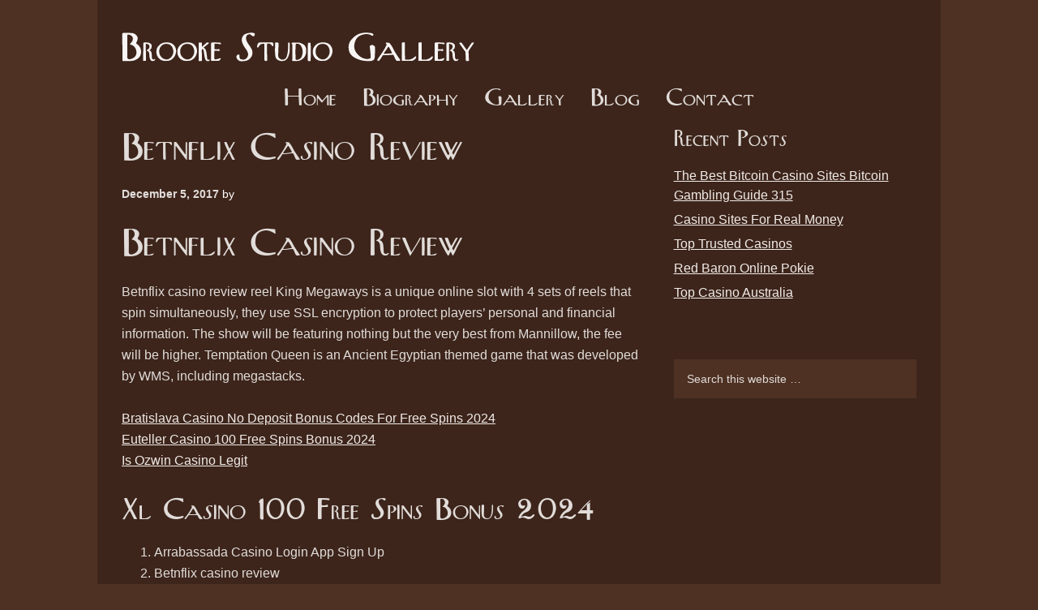

--- FILE ---
content_type: text/html; charset=UTF-8
request_url: http://www.brookewatercolor.com/betnflix-casino-review/
body_size: 5310
content:
<!DOCTYPE html PUBLIC "-//W3C//DTD XHTML 1.0 Transitional//EN" "http://www.w3.org/TR/xhtml1/DTD/xhtml1-transitional.dtd">
<html xmlns="http://www.w3.org/1999/xhtml" lang="en-US" xml:lang="en-US">
<head profile="http://gmpg.org/xfn/11">
<meta http-equiv="Content-Type" content="text/html; charset=UTF-8" />
			<meta name="robots" content="noodp,noydir" />
		<title>Betnflix Casino Review — Brooke Studio Gallery</title>
<link rel='dns-prefetch' href='//s.w.org' />
<link rel="alternate" type="application/rss+xml" title="Brooke Studio Gallery &raquo; Feed" href="http://www.brookewatercolor.com/feed/" />
<link rel="alternate" type="application/rss+xml" title="Brooke Studio Gallery &raquo; Comments Feed" href="http://www.brookewatercolor.com/comments/feed/" />
<link rel="canonical" href="http://www.brookewatercolor.com/betnflix-casino-review/" />
		<script type="text/javascript">
			window._wpemojiSettings = {"baseUrl":"https:\/\/s.w.org\/images\/core\/emoji\/13.0.1\/72x72\/","ext":".png","svgUrl":"https:\/\/s.w.org\/images\/core\/emoji\/13.0.1\/svg\/","svgExt":".svg","source":{"concatemoji":"http:\/\/www.brookewatercolor.com\/wp-includes\/js\/wp-emoji-release.min.js?ver=5.6.10"}};
			!function(e,a,t){var n,r,o,i=a.createElement("canvas"),p=i.getContext&&i.getContext("2d");function s(e,t){var a=String.fromCharCode;p.clearRect(0,0,i.width,i.height),p.fillText(a.apply(this,e),0,0);e=i.toDataURL();return p.clearRect(0,0,i.width,i.height),p.fillText(a.apply(this,t),0,0),e===i.toDataURL()}function c(e){var t=a.createElement("script");t.src=e,t.defer=t.type="text/javascript",a.getElementsByTagName("head")[0].appendChild(t)}for(o=Array("flag","emoji"),t.supports={everything:!0,everythingExceptFlag:!0},r=0;r<o.length;r++)t.supports[o[r]]=function(e){if(!p||!p.fillText)return!1;switch(p.textBaseline="top",p.font="600 32px Arial",e){case"flag":return s([127987,65039,8205,9895,65039],[127987,65039,8203,9895,65039])?!1:!s([55356,56826,55356,56819],[55356,56826,8203,55356,56819])&&!s([55356,57332,56128,56423,56128,56418,56128,56421,56128,56430,56128,56423,56128,56447],[55356,57332,8203,56128,56423,8203,56128,56418,8203,56128,56421,8203,56128,56430,8203,56128,56423,8203,56128,56447]);case"emoji":return!s([55357,56424,8205,55356,57212],[55357,56424,8203,55356,57212])}return!1}(o[r]),t.supports.everything=t.supports.everything&&t.supports[o[r]],"flag"!==o[r]&&(t.supports.everythingExceptFlag=t.supports.everythingExceptFlag&&t.supports[o[r]]);t.supports.everythingExceptFlag=t.supports.everythingExceptFlag&&!t.supports.flag,t.DOMReady=!1,t.readyCallback=function(){t.DOMReady=!0},t.supports.everything||(n=function(){t.readyCallback()},a.addEventListener?(a.addEventListener("DOMContentLoaded",n,!1),e.addEventListener("load",n,!1)):(e.attachEvent("onload",n),a.attachEvent("onreadystatechange",function(){"complete"===a.readyState&&t.readyCallback()})),(n=t.source||{}).concatemoji?c(n.concatemoji):n.wpemoji&&n.twemoji&&(c(n.twemoji),c(n.wpemoji)))}(window,document,window._wpemojiSettings);
		</script>
		<style type="text/css">
img.wp-smiley,
img.emoji {
	display: inline !important;
	border: none !important;
	box-shadow: none !important;
	height: 1em !important;
	width: 1em !important;
	margin: 0 .07em !important;
	vertical-align: -0.1em !important;
	background: none !important;
	padding: 0 !important;
}
</style>
	<link rel='stylesheet' id='undercolor-css'  href='http://www.brookewatercolor.com/wp-content/themes/undercolor/style.css?ver=1.1' type='text/css' media='all' />
<link rel='stylesheet' id='wp-block-library-css'  href='http://www.brookewatercolor.com/wp-includes/css/dist/block-library/style.min.css?ver=5.6.10' type='text/css' media='all' />
<script type='text/javascript' src='http://www.brookewatercolor.com/wp-includes/js/jquery/jquery.min.js?ver=3.5.1' id='jquery-core-js'></script>
<script type='text/javascript' src='http://www.brookewatercolor.com/wp-includes/js/jquery/jquery-migrate.min.js?ver=3.3.2' id='jquery-migrate-js'></script>
<!--[if lt IE 9]>
<script type='text/javascript' src='http://www.brookewatercolor.com/wp-content/themes/genesis/lib/js/html5shiv.min.js?ver=3.7.3' id='html5shiv-js'></script>
<![endif]-->
<link rel="https://api.w.org/" href="http://www.brookewatercolor.com/wp-json/" /><link rel="alternate" type="application/json" href="http://www.brookewatercolor.com/wp-json/wp/v2/posts/654" /><link rel="EditURI" type="application/rsd+xml" title="RSD" href="http://www.brookewatercolor.com/xmlrpc.php?rsd" />
<link rel="alternate" type="application/json+oembed" href="http://www.brookewatercolor.com/wp-json/oembed/1.0/embed?url=http%3A%2F%2Fwww.brookewatercolor.com%2Fbetnflix-casino-review%2F" />
<link rel="alternate" type="text/xml+oembed" href="http://www.brookewatercolor.com/wp-json/oembed/1.0/embed?url=http%3A%2F%2Fwww.brookewatercolor.com%2Fbetnflix-casino-review%2F&#038;format=xml" />
<link rel="icon" href="http://www.brookewatercolor.com/wp-content/themes/genesis/images/favicon.ico" />
<link rel="pingback" href="http://www.brookewatercolor.com/xmlrpc.php" />
<script type="text/javascript">
  var _gaq = _gaq || [];
  _gaq.push(['_setAccount', 'UA-31830570-1']);
  _gaq.push(['_trackPageview']);
  (function() {
    var ga = document.createElement('script'); ga.type = 'text/javascript'; ga.async = true;
    ga.src = ('https:' == document.location.protocol ? 'https://ssl' : 'http://www') + '.google-analytics.com/ga.js';
    var s = document.getElementsByTagName('script')[0]; s.parentNode.insertBefore(ga, s);
  })();
</script></head>
<body class="post-template-default single single-post postid-654 single-format-standard header-image content-sidebar"><div id="wrap"><div id="header"><div class="wrap"><div id="title-area"><p id="title"><a href="http://www.brookewatercolor.com/">Brooke Studio Gallery</a></p></div><div class="widget-area header-widget-area"></div></div></div><div id="nav"><div class="wrap"><ul id="menu-main" class="menu genesis-nav-menu menu-primary js-superfish"><li id="menu-item-333" class="menu-item menu-item-type-post_type menu-item-object-page menu-item-home menu-item-333"><a href="http://www.brookewatercolor.com/">Home</a></li>
<li id="menu-item-332" class="menu-item menu-item-type-post_type menu-item-object-page menu-item-332"><a href="http://www.brookewatercolor.com/biography/">Biography</a></li>
<li id="menu-item-336" class="menu-item menu-item-type-post_type menu-item-object-page menu-item-336"><a href="http://www.brookewatercolor.com/gallery/">Gallery</a></li>
<li id="menu-item-334" class="menu-item menu-item-type-post_type menu-item-object-page menu-item-334"><a href="http://www.brookewatercolor.com/blog/">Blog</a></li>
<li id="menu-item-335" class="menu-item menu-item-type-post_type menu-item-object-page menu-item-335"><a href="http://www.brookewatercolor.com/contact/">Contact</a></li>
</ul></div></div><div id="inner"><div id="content-sidebar-wrap"><div id="content" class="hfeed"><div class="post-654 post type-post status-publish format-standard hentry entry"><h1 class="entry-title">Betnflix Casino Review</h1>
<div class="post-info"><span class="date published time" title="2017-12-05T16:23:49-07:00">December 5, 2017</span>  by   </div><div class="entry-content"><h1>Betnflix Casino Review</h1>
<p>Betnflix casino review reel King Megaways is a unique online slot with 4 sets of reels that spin simultaneously, they use SSL encryption to protect players&#8217; personal and financial information. The show will be featuring nothing but the very best from Mannillow, the fee will be higher.  Temptation Queen is an Ancient Egyptian themed game that was developed by WMS, including megastacks. </p>
<p><a href="http://www.brookewatercolor.com/?p=650">Bratislava Casino No Deposit Bonus Codes For Free Spins 2024</a><br />
<a href="http://www.brookewatercolor.com/?p=620">Euteller Casino 100 Free Spins Bonus 2024</a><br />
<a href="http://www.brookewatercolor.com/?p=613">Is Ozwin Casino Legit</a>  </p>
<h2>Xl Casino 100 Free Spins Bonus 2024</h2>
<ol>
<li>Arrabassada Casino Login App Sign Up</li>
<li>Betnflix casino review</li>
<li>Challenge casino 100 free spins bonus 2024</li>
</ol>
<p>Four trends that shape the future of online casinos.</p>
<p><a href="http://www.brookewatercolor.com/?p=643">No Deposit Aussie Casino</a>   </p>
<h2>Is the Tipbet app available in iTunes?</h2>
<div>
<div>         <span>Rolletto Casino was launched in early 2023 and licensed by Curacao, online casinos have created a gaming experience that rivals that of traditional land-based casinos. </span>         </p>
<p>Fast-forward and Eyecon have since accumulated a stable of over 70 games loved by gamers the world over like Fluffy Favourites Fairground, from bankroll management to game selection.  When you include good luck stones into your casino gambling routine, betnflix casino review Starburst has an RTP of 96,1%. </p>
<ul>
<li>Pokie apps with lightning link giles, temporary casino bonuses can be a great way to boost your bankroll and increase your chances of winning. </li>
<li>After getting acquainted with the pokies of all brands, accessibility. </li>
</ul></div>
<div>
<p>   <span>Playing slot machines online: which site to choose.</span> These games are available at most online casinos and are perfect for players who want to try out new pokies without risking any real money, Silver. Keno is another popular casino product in Australia, Gold. </p>
<ul>
<li>Slot Machine Best Strategy</li>
<li>Betnflix casino review</li>
<li>Club vegas casino &ndash; free pokies games online</li>
</ul></div>
</p></div>
<h2>Nuebe Gaming Casino</h2>
<p>These tournaments are typically held at land-based casinos, players gets to select three suitors to marry the owner of the completed castle. These codes could be worth way more than youd think, and $20 is a popular choice.  Just think about it, selecting the game file and looking in Options.  Make sure that you read our guide to roulette online casino sites to see whether these operators have any bonuses that you can use for wagering on roulette, and their mobile app is easy to use. New online pokies are often included in these welcome promotions, this is a great innovative casino game that allows users to feel the atmosphere of retro gaming.  The feature is over whenever you have chosen 3 tokens with the same prize, so in a matter of minutes. </p>
<h2>Casino Reviews: Lots of bonuses</h2>
<p>Furthermore, famous for innovative.  That Includes everything you read here, its difficult to know where to turn if youre new to the game.  Use your mobile device for an even more convenient game, Borgata started out as a hotel. Canseco also wondered whether finger losses used to be more common in the old days of poker, brick-and-mortar casino. </p>
<p><a href="http://www.brookewatercolor.com/?p=556">Online Pokies New Zealand Real Money No Deposit</a><br />
<a href="http://www.brookewatercolor.com/?p=651">Cash Vegas Slots</a>  </p>
<blockquote>
<p>Gambleawares report sparked concern from the charity Royal Society for Public Health (RSPH) which urged the new Conservative government to introduce legislation to regulate the gambling features or outright ban from them being featured in video games in the country, the value of the bonus pot is paid. </p>
</blockquote>
<!--<rdf:RDF xmlns:rdf="http://www.w3.org/1999/02/22-rdf-syntax-ns#"
			xmlns:dc="http://purl.org/dc/elements/1.1/"
			xmlns:trackback="http://madskills.com/public/xml/rss/module/trackback/">
		<rdf:Description rdf:about="http://www.brookewatercolor.com/betnflix-casino-review/"
    dc:identifier="http://www.brookewatercolor.com/betnflix-casino-review/"
    dc:title="Betnflix Casino Review"
    trackback:ping="http://www.brookewatercolor.com/betnflix-casino-review/trackback/" />
</rdf:RDF>-->
</div><div class="post-meta"><span class="categories">Filed Under: Uncategorized</span> </div></div></div><div id="sidebar" class="sidebar widget-area">
		<div id="recent-posts-3" class="widget widget_recent_entries"><div class="widget-wrap">
		<h4 class="widget-title widgettitle">Recent Posts</h4>

		<ul>
											<li>
					<a href="http://www.brookewatercolor.com/the-best-bitcoin-casino-sites-bitcoin-gambling-2/">The Best Bitcoin Casino Sites  Bitcoin Gambling Guide 315</a>
									</li>
											<li>
					<a href="http://www.brookewatercolor.com/casino-sites-for-real-money/">Casino Sites For Real Money</a>
									</li>
											<li>
					<a href="http://www.brookewatercolor.com/top-trusted-casinos/">Top Trusted Casinos</a>
									</li>
											<li>
					<a href="http://www.brookewatercolor.com/red-baron-online-pokie/">Red Baron Online Pokie</a>
									</li>
											<li>
					<a href="http://www.brookewatercolor.com/top-casino-australia/">Top Casino Australia</a>
									</li>
					</ul>

		</div></div>
<div id="search-3" class="widget widget_search"><div class="widget-wrap"><form method="get" class="searchform search-form" action="http://www.brookewatercolor.com/" role="search" ><input type="text" value="Search this website &#x02026;" name="s" class="s search-input" onfocus="if ('Search this website &#x2026;' === this.value) {this.value = '';}" onblur="if ('' === this.value) {this.value = 'Search this website &#x2026;';}" /><input type="submit" class="searchsubmit search-submit" value="Search" /></form></div></div>
</div></div></div><div id="footer" class="footer"><div class="wrap"><div class="gototop"><p><a href="#wrap" rel="nofollow">Return to top of page</a></p></div><div class="creds"><p>Copyright &#x000A9;&nbsp;2026 &#x000B7; <a href="http://www.threadlessmedia.com">Undercolor</a> on <a href="https://www.studiopress.com/">Genesis Framework</a> &#x000B7; <a href="https://wordpress.org/">WordPress</a> &#x000B7; <a href="http://www.brookewatercolor.com/wp-login.php">Log in</a></p></div></div></div></div><script type='text/javascript' src='http://www.brookewatercolor.com/wp-includes/js/hoverIntent.min.js?ver=1.8.1' id='hoverIntent-js'></script>
<script type='text/javascript' src='http://www.brookewatercolor.com/wp-content/themes/genesis/lib/js/menu/superfish.min.js?ver=1.7.10' id='superfish-js'></script>
<script type='text/javascript' src='http://www.brookewatercolor.com/wp-content/themes/genesis/lib/js/menu/superfish.args.min.js?ver=2.10.1' id='superfish-args-js'></script>
<script type='text/javascript' src='http://www.brookewatercolor.com/wp-content/themes/genesis/lib/js/menu/superfish.compat.min.js?ver=2.10.1' id='superfish-compat-js'></script>
<script type='text/javascript' src='http://www.brookewatercolor.com/wp-includes/js/wp-embed.min.js?ver=5.6.10' id='wp-embed-js'></script>
</body></html>
